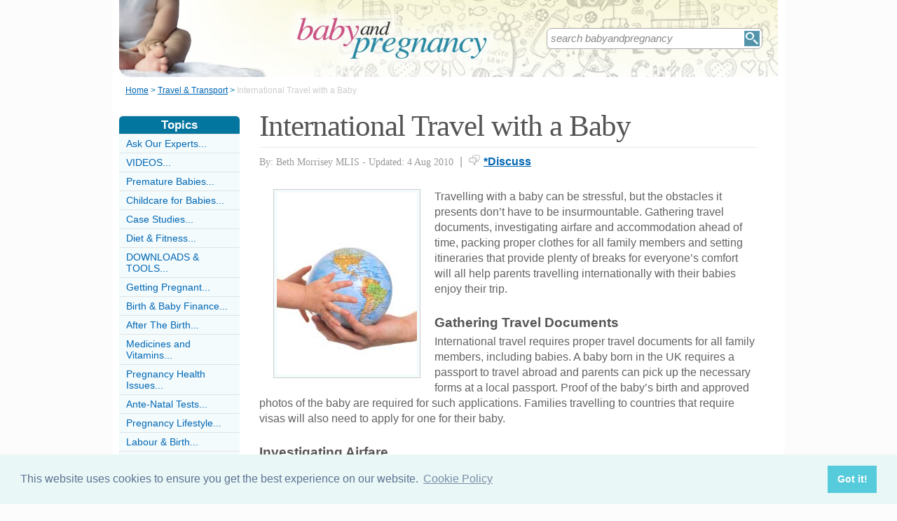

--- FILE ---
content_type: text/html;charset=UTF-8
request_url: https://www.babyandpregnancy.co.uk/international-travel-with-baby.html
body_size: 6950
content:
<!-- ensure slug -->
<!-- special-case: site information category -->
<!-- Is this slug a Category? (case-insensitive) -->
<!-- (fall through = it’s an article; pick the view) -->
<!-- at the top of the page (before any use) -->
<!-- IMPORTANT: legacy code uses 'articleid' -->
<!-- Useful defaults for POST handling -->
<!-- Canonical image variables (one place only) -->
<!-- URL path (no leading slash) -->
<!-- Filesystem paths for FileExists() -->
<!-- Pick the best existing image for this article -->
<!-- MainCategory = 'Z' -> CatZ -->
<!DOCTYPE html PUBLIC "-//W3C//DTD XHTML 1.0 Transitional//EN" "https://www.w3.org/TR/xhtml1/DTD/xhtml1-transitional.dtd">
<html xmlns="https://www.w3.org/1999/xhtml">
<head>
<title>International Travel with a Baby</title>
<meta name="description" content="International travel with a baby requires careful planning. This article discusses activities that parents can undertake to make their international travel successful before they ever leave home, including gathering travel documents, investigating airfare, investigating accommodations, packing properly and setting itineraries with care." />
<meta name="keywords" content="baby, flights, pregnancy, hotels, clothes, air travel, world news, international, airfare, airline tickets, parenting, cheap flights, " />
<meta http-equiv="Content-Type" content="text/html; charset=utf-8" />
<link rel="shortcut icon" href="/favicon.ico" type="image/x-icon" />
<link rel="stylesheet" href="stylesheets/babyandpregnancy.css" type="text/css" media=screen>
<link rel="stylesheet" href="/stylesheetprint.cfm" type="text/css" media="print" />
<link href='https://fonts.googleapis.com/css?family=Lobster' rel='stylesheet' type='text/css'>
<link rel="alternate" type="application/rss+xml" title="RSS" href="/babyandpregnancyrss.xml" />
<link rel="image_src"
href="/images/19309.jpg" />
<link rel="stylesheet" type="text/css" href="https://cdn.jsdelivr.net/npm/cookieconsent@3/build/cookieconsent.min.css" />
<script src="plugins/hint-textbox.js" type="text/javascript"></script>
<link rel="canonical" href="/international-travel-with-baby.html" />
<script src="https://ajax.googleapis.com/ajax/libs/jquery/1.7.2/jquery.min.js" type="text/javascript"></script>
<script src="jcarousellite_1.0.1c4.js" type="text/javascript"></script>
<script type="text/javascript">
$(function() {
$(".newsticker-jcarousellite").jCarouselLite({
vertical: true,
hoverPause:true,
visible: 3,
auto:4000,
speed:1500,
scroll:-1
});
});
</script>
<!-- Umami -->
<script defer src="https://cloud.umami.is/script.js" data-website-id="730dd2a9-e980-4192-bda5-c3a96aaf30dd"></script>
<!-- Default Statcounter code for Content Network http://www.separateddads.co.uk
-->
<script type="text/javascript">
var sc_project=13183498; 
var sc_invisible=1; 
var sc_security="9b42a073"; 
</script>
<script type="text/javascript"
src="https://www.statcounter.com/counter/counter.js" async></script>
<!-- End of Statcounter Code -->
<meta http-equiv="Expires" content="Sun, 30 Apr 2023 14:22:56 GMT" /><meta http-equiv="Cache-Control" content="private" /><meta http-equiv="Pragma" content="no-cache" /></head>
<body>
<div class="SWouter">
<div class="SWinner">
<div class="SWsearch">
<form method="post" action="/search.html"><table class="SWtable"><tr style="height:22px; width:300px"><td height="22"><input type="text" name="criteria" value="search babyandpregnancy" size="10" class="hintTextbox" style="width:270px; font-size:1.5em; border:none" /></td><td><input type="image" class="SearchButton" src="/scheme5/searchwide.gif" alt="Search" style="height:22px; width:22px" name="goSearch" /></td></tr></table></form>
</div>
</div>
</div>
<div class="innerbody"> 
<div class="header" style="margin-bottom:0px"></div>
<div class="location"><a href="/" style="text-decoration:underline">Home</a> &#62; <a href="/TravelTransportCategory.html" style="text-decoration:underline">Travel &amp; Transport</a> &#62; <span style="color:#CCCCCC">International Travel with a Baby</span></div>
<div style="float:right; width:720px; padding: 0px 40px 0 0"> 
<div class="mainright">
<script src="https://cdn.jsdelivr.net/npm/cookieconsent@3/build/cookieconsent.min.js" data-cfasync="false"></script>
<script>
window.cookieconsent.initialise({
"palette": {
"popup": {
"background": "#eaf7f7",
"text": "#5c7291"
},
"button": {
"background": "#56cbdb",
"text": "#ffffff"
}
},
"content": {
"link": "Cookie Policy",
"href": "cookies.html"
}
});
</script>
<h1 style="padding:10px 0 5px 0">International Travel with a Baby</h1>
<div style= "width:100%; text-align:left; font-size: 0.85em; line-height:1.3em; margin:0px 0 30px 0; color:#999999;">
<div style= "border-top: 1px #e9e9e9 solid; width:100%; margin: 0px 0 10px 0"></div>
<span style = "font-weight:normal; font-family:Georgia, 'Times New Roman', Times, serif">By: Beth Morrisey MLIS - Updated: 4 Aug 2010</span>
<span style = "font-size:1.2em; padding:0 5px 0 5px">|</span> <span style = "color:#666666"><span style="margin-bottom: -3px; clear:none; padding-right:5px"><img src="images/comments.png" alt="comments" /></span><a href="#Addcomment" style="font-weight:bold; font-size:1.15em">*Discuss</a></span>
<div style="float:right; display:inline-block; width:60px">
<g:plusone size="medium">&nbsp;</g:plusone>
</div>
<div style="float:right; display:inline-block">
</script>
</div>
<div style="float:right; display:inline-block">
<iframe src="https://www.facebook.com/plugins/like.php?app_id=232378820120284&amp;href=http%3A%2F%2Fwww.babyandpregnancy.co.uk/international-travel-with-baby.html&amp;send=false&amp;layout=button_count&amp;width=85&amp;show_faces=false&amp;action=like&amp;colorscheme=light&amp;font&amp;height=21" scrolling="no" frameborder="0" style="border:none; overflow:hidden; width:85px; height:21px;" allowTransparency="true"></iframe>
</div>
</div>
<div style="clear:none; float:left; padding:0 20px 10px 20px;">
<div style="padding:4px; border:#ccc 1px solid; background:#f3fbfd">
<img width="200"
height="260"
src="/images/19309.jpg"
alt="Baby&#x20;Flights&#x20;Pregnancy&#x20;Hotels&#x20;Clothes" />
</div>
</div>
<p>Travelling with a baby can be stressful, but the obstacles it presents don’t have to be insurmountable. Gathering travel documents, investigating airfare and accommodation ahead of time, packing proper clothes for all family members and setting itineraries that provide plenty of breaks for everyone’s comfort will all help parents travelling internationally with their babies enjoy their trip.</p><p><h4>Gathering Travel Documents</h4>International travel requires proper travel documents for all family members, including babies. A baby born in the UK requires a passport to travel abroad and parents can pick up the necessary forms at a local passport. Proof of the baby’s birth and approved photos of the baby are required for such applications. Families travelling to countries that require visas will also need to apply for one for their baby.</p> </p><p><h4>Investigating Airfare</h4>Cheap flights abound in this day and age, but parents should read the terms and conditions of all airline tickets carefully before purchasing any of them. Whether or not a seat is required for a baby, if the carrier charges more for transporting baby carriers such as prams, how much luggage family members can bring and whether or not there will be a charge for a change of travel dates can all influence a parent’s decision about selecting airfare for international travel with a baby. Thinking about how to entertain a baby during flights might also influence if parents want to travel long-haul or short-haul. Some parents may decide that air travel is not the best option and may be more interested in travelling by train or ferry instead. Women interested in travelling during pregnancy should discuss their options with their doctors and check airline policies on any limits regarding pregnancy and flying.</p>
<p><h4>Investigating Accommodations</h4>Before parents decide where to stay with their babies they should pay close attention to world news and Foreign Office travel warnings to see if there are any reasons that they should not travel to a specific location. Most parents investigate hotels or apartments when travelling abroad with a baby. Questions such as whether or not a crib is available, if rooms come with refrigerators and/or facilities for heating bottles, if cooking facilities such as a microwave are available and if there is a way for parents to wash nappies or clothing are all common when parents investigate accommodations for international travel.</p><p><h4>Packing Proper Clothes</h4>One of the most basic rules of parenting is to keep children properly clothed and this becomes even more important when travelling abroad. Parents should look at specific weather forecasts and general climate trends for their intended destination and pack the bulk of their baby’s clothing to match these conditions. However, parents should also pack at least one outfit that would work in the exact opposite weather (for example, winter clothes for a hot destination, summer clothes for a cold destination) to make sure that their baby will be comfortable in even the most freakish weather. Parents may also want to pack more clothing for babies than they would for themselves given that babies tend to dirty their clothes more quickly.</p> </p><p><h4>Setting Itineraries</h4>Travelling with a baby will necessarily require breaks for feeding, sleeping and changing. This usually means that travel itineraries will cover less ground than they might if parents were travelling alone. However, parents should remember that taking breaks to keep everyone comfortable will help everyone feel more relaxed and enjoy the trip even if they don’t see as many sites as they might otherwise.</p><p>International travel with a baby requires careful planning. Gathering travel documents, investigating airfare, investigating accommodations, packing properly and setting itineraries with care are all activities that parents can undertake to make their international travel successful before they ever leave home.</p>
<a name="comments"></a>
<div class="container" style="width:710px; height:25px; padding:0; font-size:1em; font-weight:bold; clear:both">
<div style="display:inline-block; width:150px;">
</div>
<div style="display:inline-block;width:120px; float:right; text-align:right; padding-right:20px">
</div>
</div>
<div style="padding: 10px 0px 10px 0px">
<span style="font-weight:bold; font-size:1.15em; color:#0376A0">Related Articles in the 'Travel &amp; Transport' Category...</span>
<ul>
<li><a href="air-travel-with-baby.html" class="articlebody"><u>Air Travel with a Baby</u></a></li>
<li><a href="BabyCarriersSlings.html" class="articlebody"><u>Baby Carriers and Baby Slings</u></a></li>
<li><a href="CarTravelPregnant.html" class="articlebody"><u>Car Travel During Pregnancy</u></a></li>
<li><a href="ExoticHolidaysPregnant.html" class="articlebody"><u>Exotic Holidays While Pregnant</u></a></li>
<li><a href="PramsStrollersBabies.html" class="articlebody"><u>Prams and Strollers for Young Babies</u></a></li>
<li><a href="PushChairStrollerOlderBaby.html" class="articlebody"><u>Pushchairs and Strollers for Older Babies</u></a></li>
<li><a href="AirTravelPregnant.html" class="articlebody"><u>Air Travel During Pregnancy</u></a></li>
<li><a href="BabyCarSeatInfo.html" class="articlebody"><u>Baby Car Seat Information</u></a></li>
</ul>
</div>
<!--copyscapeskip-->
<a name="Addcomment"></a>
<div style="margin-bottom: 25px; border-bottom:1px #cccccc solid; margin-top:30px">
<div style="font-weight:bold; font-size:1.25em; padding-bottom:5px; overflow:hidden; color:#0376A0">Share Your Story, Join the Discussion or Seek Advice..</div> 
</div>
<div style="padding:10px 0 20px 0; font-size:0.85em;">
<!-- the form -->
<form name="AddComments"
method="post"
action="/readarticlewideright.cfm?articleid=international-travel-with-baby">
<input type="hidden" name="articleid" value="international-travel-with-baby">
<!-- your other inputs ... -->
<div style="font-size:1.1em">Why not be the first to leave a comment for discussion, ask for advice or share your story...
<p>
If you'd like to ask a question one of our experts (workload permitting) or a helpful reader hopefully can help you... We also love comments and interesting stories </div>
</p>
</div>
<div style="border-top:#cccccc 1px solid; font-size:0.85em; color:#999999; padding-top:15px">
<div class ="container" style="padding-bottom: 7px">
<div style="width:80px; float:left; text-align:right; padding: 0 10px 0 0px; color:#333333">Title:</div>
<div style="width:75px; float:left"><a name="Newcomment"></a><select name="Title" size="1" width ="40" class ="textentry" value ="">
<option value = "" selected></option>
<option value = "Miss">Miss</option>
<option value = "Ms">Ms</option>
<option value = "Mrs">Mrs</option>
<option value = "Mr">Mr</option>
<option value = "Dr">Dr</option>
<option value = "Revd">Rev'd</option>
<option value = "Prof">Prof.</option>
<option value = "Prof">Other</option>
</select>
</div><div style="float:left; color:#333333">(never shown)</div><div class="dataerror"
style="display:none;">
! Enter a Title
</div>
</div>
<div class ="container" style="padding-bottom: 7px">
<div class = "datalabel">Firstname:</div>
<div style="float:left"><input type="text" name="Firstname" style="width:235px" class ="textentry" value = "" /></div>
<div style="float:left; color:#333333; padding-left:10px">(never shown)</div><div class="dataerror" style="display:none;">! Enter a Firstname</div>
</div>
<div class ="container" style="padding-bottom: 7px">
<div class = "datalabel">Surname:</div>
<div style="float:left"><input type="text" name="Surname" class ="textentry"
value = "" style="width:235px"/></div><div style="float:left; color:#333333; padding-left:10px">(never shown)</div><div class="dataerror" style="display:none;">! Enter a Surname</div>
</div>
<div class ="container" style="padding-bottom:7px">
<div class = "datalabel">Email:</div>
<div style="float:left"><input type="text" name="email" style="width:235px" width="330" class ="textentry" value = ""></div><div style="float:left; color:#333333; padding-left:10px">(never shown)</div><div class="dataerror" style="display:none;">! Enter a Valid Email Address</div>
</div>
<div class ="container" style="padding-bottom:7px">
<div class = "datalabel">Nickname:</div>
<div style="float:left"><input type="text" name="name" style="width:235px" class ="textentry" value = "" /></div><div style="float:left; color:#333333; padding-left:10px">(shown)</div><div class="dataerror" style="display:none;">! Enter a Nickname</div>
</div>
<div class ="container" style="padding-bottom:15px">
<div class = "datalabel">Comment:</div>
<div style="width:475px; float:left"><textarea name = "comments" cols = "80" rows ="20" class ="textentry" style="height:180px; font-family:Arial, Helvetica, sans-serif; font-size:1.1em"></textarea></div><div class="dataerror" style="display:none;">! Enter a Comment</div></div>
<div class ="container" style="padding-bottom:7px">
<div class = "datalabel">Validate:</div>
<div style="float:left">
<img src="captchas/18.png" /></div>
<div style="float:left; padding: 0 10px 0 20px;"><div style="padding-left:10px; float:left">Enter word:<br /><input type="text" name="validate" size="10" class ="textentry" value = "" /></div><div class="dataerror" style="display:none;">! Validation Incorrect</div></div>
</div>
<div class="container" style="padding:40px 0px 20px 0px; width:100%; height:25px">
<div style="padding-left: 80px">
<input type="submit" value="Add Comment" name = "AddCommentx" class="r5" style="border:1px solid #cccccc; color:#ffffff; background-color:#88c0d6; font-weight:bold; padding: 1px 20px 1px 20px; font-family:Arial, Helvetica, sans-serif; font-size:1.15em" />
<input type="hidden" name="captchaid" value="18" />
</div>
</div>
</div>
</form>
</div>
</div> 
<div class="mainleft">
<div class="sbarhead">Topics</div>
<div class="sbar" onclick="window.location.href='/AskOurExpertsCategory.html'"><a href="/AskOurExpertsCategory.html" class="lilink" style="text-decoration:none">Ask Our Experts...</a></div> <div class="sbar" onclick="window.location.href='/VideosCategory.html'"><a href="/VideosCategory.html" class="lilink" style="text-decoration:none">VIDEOS...</a></div> <div class="sbar" onclick="window.location.href='/premature-babies-category.html'"><a href="/premature-babies-category.html" class="lilink" style="text-decoration:none">Premature Babies...</a></div> <div class="sbar" onclick="window.location.href='/ChildcareforBabiesCategory.html'"><a href="/ChildcareforBabiesCategory.html" class="lilink" style="text-decoration:none">Childcare for Babies...</a></div> <div class="sbar" onclick="window.location.href='/case-studies-category.html'"><a href="/case-studies-category.html" class="lilink" style="text-decoration:none">Case Studies...</a></div> <div class="sbar" onclick="window.location.href='/diet-amp;-fitness-category.html'"><a href="/diet-amp;-fitness-category.html" class="lilink" style="text-decoration:none">Diet &amp; Fitness...</a></div> <div class="sbar" onclick="window.location.href='/DownloadsCategory.html'"><a href="/DownloadsCategory.html" class="lilink" style="text-decoration:none">DOWNLOADS &amp; TOOLS...</a></div> <div class="sbar" onclick="window.location.href='/GettingPregnantCategory.html'"><a href="/GettingPregnantCategory.html" class="lilink" style="text-decoration:none">Getting Pregnant...</a></div> <div class="sbar" onclick="window.location.href='/BirthBabyFinanceCategory.html'"><a href="/BirthBabyFinanceCategory.html" class="lilink" style="text-decoration:none">Birth &amp; Baby Finance...</a></div> <div class="sbar" onclick="window.location.href='/AfterTheBirthCategory.html'"><a href="/AfterTheBirthCategory.html" class="lilink" style="text-decoration:none">After The Birth...</a></div> <div class="sbar" onclick="window.location.href='/MedicinesVitaminsCategory.html'"><a href="/MedicinesVitaminsCategory.html" class="lilink" style="text-decoration:none">Medicines and Vitamins...</a></div> <div class="sbar" onclick="window.location.href='/PregnancyHealthCategory.html'"><a href="/PregnancyHealthCategory.html" class="lilink" style="text-decoration:none">Pregnancy Health Issues...</a></div> <div class="sbar" onclick="window.location.href='/AnteNatalTestsCategory.html'"><a href="/AnteNatalTestsCategory.html" class="lilink" style="text-decoration:none">Ante-Natal Tests...</a></div> <div class="sbar" onclick="window.location.href='/PregnancyLifestyleCategory.html'"><a href="/PregnancyLifestyleCategory.html" class="lilink" style="text-decoration:none">Pregnancy Lifestyle...</a></div> <div class="sbar" onclick="window.location.href='/BirthPreparationCategory.html'"><a href="/BirthPreparationCategory.html" class="lilink" style="text-decoration:none">Labour &amp; Birth...</a></div> <div class="sbar" onclick="window.location.href='/BabyEquipmentCategory.html'"><a href="/BabyEquipmentCategory.html" class="lilink" style="text-decoration:none">Baby Equipment...</a></div> <div class="sbar" onclick="window.location.href='/BabyDevelopmentCategory.html'"><a href="/BabyDevelopmentCategory.html" class="lilink" style="text-decoration:none">Baby Development...</a></div> <div class="sbar" onclick="window.location.href='/FeedingBabyCategory.html'"><a href="/FeedingBabyCategory.html" class="lilink" style="text-decoration:none">Feeding Baby...</a></div> <div class="sbar" onclick="window.location.href='/BabySleepCategory.html'"><a href="/BabySleepCategory.html" class="lilink" style="text-decoration:none">Babies &amp; Sleeping...</a></div> <div class="sbar" onclick="window.location.href='/TravelTransportCategory.html'"><a href="/TravelTransportCategory.html" class="lilink" style="text-decoration:none">Travel &amp; Transport...</a></div> <div class="sbar" onclick="window.location.href='/BathingChangingCategory.html'"><a href="/BathingChangingCategory.html" class="lilink" style="text-decoration:none">Bathing &amp; Changing...</a></div> <div class="sbar" onclick="window.location.href='/BabyHomeCategory.html'"><a href="/BabyHomeCategory.html" class="lilink" style="text-decoration:none">Baby at Home...</a></div> <div class="sbar" onclick="window.location.href='/NutritionPregnancyCategory.html'"><a href="/NutritionPregnancyCategory.html" class="lilink" style="text-decoration:none">Nutrition in Pregnancy...</a></div> <div class="sbar" onclick="window.location.href='/AnteNatalFitnessCategory.html'"><a href="/AnteNatalFitnessCategory.html" class="lilink" style="text-decoration:none">Ante-Natal Fitness...</a></div> <div class="sbar" onclick="window.location.href='/PregnancyComplicationsCategory.html'"><a href="/PregnancyComplicationsCategory.html" class="lilink" style="text-decoration:none">Pregnancy Complications...</a></div> 
<div class="sbar" onclick="window.location.href='/SiteInformationCategory.html'"><a href="/SiteInformationCategory.html" class="lilink" style="text-decoration:none">Site Information...</a></div>
<div class="CF1">Comments</div>
<div id="comment-feeder">
<div class="newsticker-jcarousellite">
<ul>
<li>
<div class="CF7">
<span class="CF3">Babu</span><br>
<span class="CF4"><a href="/ultrasounds-what-efbw-gms.html" style="font-weight:bold">Re: Ultrasounds - What is EFBW and GMS?</a></span><br />
My wife is 32.6 weeks ...and the babys weight is 1971gms...is that normal or not...please reply me.....<br>
<div class="CF6" style="padding-top:2px"><img src="images/comments.png" style="margin-bottom:-5px; padding-right:5px">11 September 2020 </div>
</div>
</li>
<li>
<div class="CF7">
<span class="CF3">baby</span><br>
<span class="CF4"><a href="/ultrasounds-what-efbw-gms.html" style="font-weight:bold">Re: Ultrasounds - What is EFBW and GMS?</a></span><br />
my 18th week and baby weight 252 it is gud or bad...please tell me....<br>
<div class="CF6" style="padding-top:2px"><img src="images/comments.png" style="margin-bottom:-5px; padding-right:5px">31 July 2020 </div>
</div>
</li>
<li>
<div class="CF7">
<span class="CF3">Maan</span><br>
<span class="CF4"><a href="/ultrasounds-what-efbw-gms.html" style="font-weight:bold">Re: Ultrasounds - What is EFBW and GMS?</a></span><br />
Hello!i have 21 weeks and 4 days pregnancy.. and my EFBW is 430gms.. is that normal?? Will my baby healthy or not??<br>
<div class="CF6" style="padding-top:2px"><img src="images/comments.png" style="margin-bottom:-5px; padding-right:5px">27 June 2020 </div>
</div>
</li>
<li>
<div class="CF7">
<span class="CF3">Savi</span><br>
<span class="CF4"><a href="/AbdominalPelvicPainPregnancy.html" style="font-weight:bold">Re: Abdominal and Pelvic Pain During Pregnancy</a></span><br />
Left pelvic pain, backpain pregnency positive' is any problem, already ectopic happen<br>
<div class="CF6" style="padding-top:2px"><img src="images/comments.png" style="margin-bottom:-5px; padding-right:5px">13 March 2020 </div>
</div>
</li>
<li>
<div class="CF7">
<span class="CF3">Sree</span><br>
<span class="CF4"><a href="/ultrasounds-what-efbw-gms.html" style="font-weight:bold">Re: Ultrasounds - What is EFBW and GMS?</a></span><br />
My wife is 21 week 2 day . In scan report EFRW 415 GM is normal or not . Can you please help me to know current status of&#8230;<br>
<div class="CF6" style="padding-top:2px"><img src="images/comments.png" style="margin-bottom:-5px; padding-right:5px">3 January 2020 </div>
</div>
</li>
<li>
<div class="CF7">
<span class="CF3">Asha</span><br>
<span class="CF4"><a href="/ultrasounds-what-efbw-gms.html" style="font-weight:bold">Re: Ultrasounds - What is EFBW and GMS?</a></span><br />
I am 34.1wks pregnant my baby weight is 2215gm is my baby healthy
<br>
<div class="CF6" style="padding-top:2px"><img src="images/comments.png" style="margin-bottom:-5px; padding-right:5px">2 December 2019 </div>
</div>
</li>
<li>
<div class="CF7">
<span class="CF3"> Mallesh</span><br>
<span class="CF4"><a href="/ultrasounds-what-efbw-gms.html" style="font-weight:bold">Re: Ultrasounds - What is EFBW and GMS?</a></span><br />
My wife is 37weeks 5days pregnant E.F.B.W - 3010 grams how is she<br>
<div class="CF6" style="padding-top:2px"><img src="images/comments.png" style="margin-bottom:-5px; padding-right:5px">22 November 2019 </div>
</div>
</li>
<li>
<div class="CF7">
<span class="CF3">singh</span><br>
<span class="CF4"><a href="/ultrasounds-what-efbw-gms.html" style="font-weight:bold">Re: Ultrasounds - What is EFBW and GMS?</a></span><br />
I am pregnant of 36 week 2 days and my EFBW is 1949 is it normal..? <br>
<div class="CF6" style="padding-top:2px"><img src="images/comments.png" style="margin-bottom:-5px; padding-right:5px">26 October 2019 </div>
</div>
</li>
<li>
<div class="CF7">
<span class="CF3">rhem</span><br>
<span class="CF4"><a href="/ultrasounds-what-efbw-gms.html" style="font-weight:bold">Re: Ultrasounds - What is EFBW and GMS?</a></span><br />
i had my ultrasound rhis sept 19 i wonder what is rhis number for efbw 2336 stands fir can you please give me an idea&#8230;<br>
<div class="CF6" style="padding-top:2px"><img src="images/comments.png" style="margin-bottom:-5px; padding-right:5px">15 September 2019 </div>
</div>
</li>
<li>
<div class="CF7">
<span class="CF3">shafi</span><br>
<span class="CF4"><a href="/ultrasounds-what-efbw-gms.html" style="font-weight:bold">Re: Ultrasounds - What is EFBW and GMS?</a></span><br />
my wife is 16.2 weeks and done early tiffa scan.
E/O an elongated anechoic lesion with minimal internal echogencity&#8230;<br>
<div class="CF6" style="padding-top:2px"><img src="images/comments.png" style="margin-bottom:-5px; padding-right:5px">9 July 2019 </div>
</div>
</li>
</ul>
</div>
</div>
<div style="width:100%; margin-top:20px"></div>


--- FILE ---
content_type: text/css;charset=UTF-8
request_url: https://www.babyandpregnancy.co.uk/stylesheetprint.cfm
body_size: 1
content:
<meta http-equiv="Expires" content="Sun, 30 Apr 2023 14:22:57 GMT" /><meta http-equiv="Cache-Control" content="private" /><meta http-equiv="Pragma" content="no-cache" />body {width:100% float:left; font-family:Arial, Helvetica, sans-serif; color:#000000; background: none; margin: 0 ! important; overflow:visible;}
.innerbody {font-family:Arial, Helvetica, sans-serif; color:#000000; background: none; padding: 0 ! important; overflow:visible; width:100%; float:left;}
.mainleft{width:0%; clear:none ! important; overflow: hidden; display:none;}
.mainright {font-size:12pt; font-family:Arial, Helvetica, sans-serif; color:#000000; background: none; padding: 30px 0 0 0 ! important; overflow:visible; width:750px; float:left ! important; clear:none ! important;}
.header {display:none;}
.containerR {display:none;}
.break {display:none;}
.hintTextbox {display:none;}
.SearchButton {display:none;}
.menulist {display: none;}
.r7 {display: none;}
.gad {display: none;}
img.floatLeft {float: left; margin: 0px 10px 0px 20px;}
.printh1 {display:block}
h1, h2, h3, h4, h5 {color:#000000;}
a {color:#000000;}
